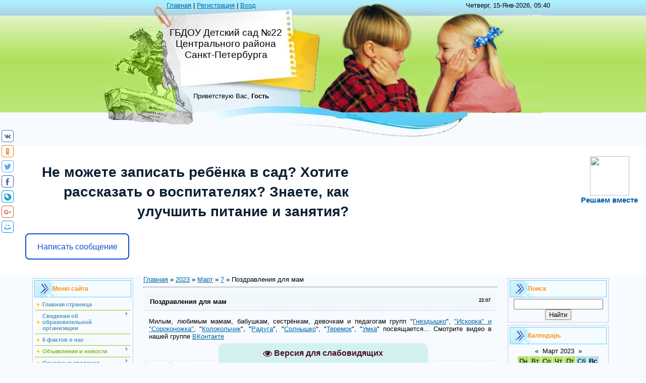

--- FILE ---
content_type: text/html; charset=UTF-8
request_url: http://www.xn--22-6kcpbe8fh.xn--p1ai/news/pozdravlenija_dlja_mam/2023-03-07-1125
body_size: 13249
content:
<html>
<head>
<meta http-equiv="content-type" content="text/html; charset=UTF-8">
<title>Поздравления для мам - 7 Марта 2023 - Детский сад №22</title>

<link type="text/css" rel="StyleSheet" href="/_st/my.css" />

	<link rel="stylesheet" href="/.s/src/base.min.css" />
	<link rel="stylesheet" href="/.s/src/layer2.min.css" />

	<script src="/.s/src/jquery-1.12.4.min.js"></script>
	
	<script src="/.s/src/uwnd.min.js"></script>
	<script src="//s761.ucoz.net/cgi/uutils.fcg?a=uSD&ca=2&ug=999&isp=1&r=0.0631404242988616"></script>
	<link rel="stylesheet" href="/.s/src/ulightbox/ulightbox.min.css" />
	<script src="/.s/src/ulightbox/ulightbox.min.js"></script>
	<script src="/.s/src/visually_impaired.min.js"></script>
	<script async defer src="https://www.google.com/recaptcha/api.js?onload=reCallback&render=explicit&hl=ru"></script>
	<script>
/* --- UCOZ-JS-DATA --- */
window.uCoz = {"site":{"host":"detsad-22.3dn.ru","domain":"xn--22-6kcpbe8fh.xn--p1ai","id":"4detsad-22"},"sign":{"5255":"Помощник","3125":"Закрыть","7253":"Начать слайд-шоу","7254":"Изменить размер","7251":"Запрошенный контент не может быть загружен. Пожалуйста, попробуйте позже.","7252":"Предыдущий","5458":"Следующий","7287":"Перейти на страницу с фотографией."},"module":"news","language":"ru","country":"US","ssid":"106637327433154416117","uLightboxType":1,"layerType":2};
/* --- UCOZ-JS-CODE --- */
	var uhe    = 2;
	var lng    = 'ru';
	var has    = 0;
	var imgs   = 1;
	var bg     = 1;
	var hwidth = 0;
	var bgs    = [1, 2 ];
	var fonts  = [18,20,22,24,26,28];
	var eyeSVG = '<?xml version="1.0" encoding="utf-8"?><svg width="18" height="18" viewBox="0 0 1750 1750" xmlns="http://www.w3.org/2000/svg"><path fill="#4d0e2a" d="M1664 960q-152-236-381-353 61 104 61 225 0 185-131.5 316.5t-316.5 131.5-316.5-131.5-131.5-316.5q0-121 61-225-229 117-381 353 133 205 333.5 326.5t434.5 121.5 434.5-121.5 333.5-326.5zm-720-384q0-20-14-34t-34-14q-125 0-214.5 89.5t-89.5 214.5q0 20 14 34t34 14 34-14 14-34q0-86 61-147t147-61q20 0 34-14t14-34zm848 384q0 34-20 69-140 230-376.5 368.5t-499.5 138.5-499.5-139-376.5-368q-20-35-20-69t20-69q140-229 376.5-368t499.5-139 499.5 139 376.5 368q20 35 20 69z"/></svg>';
	jQuery(function ($) {
		document.body.insertAdjacentHTML('afterBegin', '<a id="uhvb" class="in-body bottom-centered " style="background-color:#d3f2ef; color:#4d0e2a; " href="javascript:;" onclick="uvcl();" itemprop="copy">'+eyeSVG+' <b>Версия для слабовидящих</b></a>');
		uhpv(has);
	});
	
function loginPopupForm(params = {}) { new _uWnd('LF', ' ', -250, -100, { closeonesc:1, resize:1 }, { url:'/index/40' + (params.urlParams ? '?'+params.urlParams : '') }) }
function reCallback() {
		$('.g-recaptcha').each(function(index, element) {
			element.setAttribute('rcid', index);
			
		if ($(element).is(':empty') && grecaptcha.render) {
			grecaptcha.render(element, {
				sitekey:element.getAttribute('data-sitekey'),
				theme:element.getAttribute('data-theme'),
				size:element.getAttribute('data-size')
			});
		}
	
		});
	}
	function reReset(reset) {
		reset && grecaptcha.reset(reset.previousElementSibling.getAttribute('rcid'));
		if (!reset) for (rel in ___grecaptcha_cfg.clients) grecaptcha.reset(rel);
	}
/* --- UCOZ-JS-END --- */
</script>

	<style>.UhideBlock{display:none; }</style>
	<script type="text/javascript">new Image().src = "//counter.yadro.ru/hit;noadsru?r"+escape(document.referrer)+(screen&&";s"+screen.width+"*"+screen.height+"*"+(screen.colorDepth||screen.pixelDepth))+";u"+escape(document.URL)+";"+Date.now();</script>
</head>

<body>

<div id="contanier" align="center">
<!--U1AHEADER1Z--><table border="0" cellpadding="0" cellspacing="0" class="header">
<tr><td class="data-block"><a href="http://xn--22-6kcpbe8fh.xn--p1ai/"><!--<s2465>-->Главная<!--</s>--></a> | <a href="/index/3"><!--<s3089>--><!--</s>-->Регистрация</a>  | <a href="javascript:;" rel="nofollow" onclick="loginPopupForm(); return false;"><!--<s3087>-->Вход<!--</s>--></a>  <a href="http://www.xn--22-6kcpbe8fh.xn--p1ai/news/rss/"></a></td><td align="right" class="databar">Четверг, 15-Янв-2026, 05:40</td></tr>
 <tr><td class="logo-block"><h1><!-- <logo> -->ГБДОУ Детский сад №22 Центрального района Санкт-Петербурга<!-- </logo> --></h1></td></tr>
<tr><td class="login-block"><!--<s5212>-->Приветствую Вас, <!--</s>--> <b>Гость</b><br>
 
</td></tr>
</table><div style="height:10px;"></div>
<script src='https://pos.gosuslugi.ru/bin/script.min.js'></script> 
<style>
#js-show-iframe-wrapper{position:relative;display:flex;align-items:center;justify-content:center;width:100%;min-width:293px;max-width:100%;background:linear-gradient(138.4deg,#38bafe 26.49%,#2d73bc 79.45%);color:#fff;cursor:pointer}#js-show-iframe-wrapper .pos-banner-fluid *{box-sizing:border-box}#js-show-iframe-wrapper .pos-banner-fluid .pos-banner-btn_2{display:block;width:240px;min-height:56px;font-size:18px;line-height:24px;cursor:pointer;background:#0d4cd3;color:#fff;border:none;border-radius:8px;outline:0}#js-show-iframe-wrapper .pos-banner-fluid .pos-banner-btn_2:hover{background:#1d5deb}#js-show-iframe-wrapper .pos-banner-fluid .pos-banner-btn_2:focus{background:#2a63ad}#js-show-iframe-wrapper .pos-banner-fluid .pos-banner-btn_2:active{background:#2a63ad}@-webkit-keyframes fadeInFromNone{0%{display:none;opacity:0}1%{display:block;opacity:0}100%{display:block;opacity:1}}@keyframes fadeInFromNone{0%{display:none;opacity:0}1%{display:block;opacity:0}100%{display:block;opacity:1}}@font-face{font-family:LatoWebLight;src:url(https://pos.gosuslugi.ru/bin/fonts/Lato/fonts/Lato-Light.woff2) format("woff2"),url(https://pos.gosuslugi.ru/bin/fonts/Lato/fonts/Lato-Light.woff) format("woff"),url(https://pos.gosuslugi.ru/bin/fonts/Lato/fonts/Lato-Light.ttf) format("truetype");font-style:normal;font-weight:400}@font-face{font-family:LatoWeb;src:url(https://pos.gosuslugi.ru/bin/fonts/Lato/fonts/Lato-Regular.woff2) format("woff2"),url(https://pos.gosuslugi.ru/bin/fonts/Lato/fonts/Lato-Regular.woff) format("woff"),url(https://pos.gosuslugi.ru/bin/fonts/Lato/fonts/Lato-Regular.ttf) format("truetype");font-style:normal;font-weight:400}@font-face{font-family:LatoWebBold;src:url(https://pos.gosuslugi.ru/bin/fonts/Lato/fonts/Lato-Bold.woff2) format("woff2"),url(https://pos.gosuslugi.ru/bin/fonts/Lato/fonts/Lato-Bold.woff) format("woff"),url(https://pos.gosuslugi.ru/bin/fonts/Lato/fonts/Lato-Bold.ttf) format("truetype");font-style:normal;font-weight:400}@font-face{font-family:RobotoWebLight;src:url(https://pos.gosuslugi.ru/bin/fonts/Roboto/Roboto-Light.woff2) format("woff2"),url(https://pos.gosuslugi.ru/bin/fonts/Roboto/Roboto-Light.woff) format("woff"),url(https://pos.gosuslugi.ru/bin/fonts/Roboto/Roboto-Light.ttf) format("truetype");font-style:normal;font-weight:400}@font-face{font-family:RobotoWebRegular;src:url(https://pos.gosuslugi.ru/bin/fonts/Roboto/Roboto-Regular.woff2) format("woff2"),url(https://pos.gosuslugi.ru/bin/fonts/Roboto/Roboto-Regular.woff) format("woff"),url(https://pos.gosuslugi.ru/bin/fonts/Roboto/Roboto-Regular.ttf) format("truetype");font-style:normal;font-weight:400}@font-face{font-family:RobotoWebBold;src:url(https://pos.gosuslugi.ru/bin/fonts/Roboto/Roboto-Bold.woff2) format("woff2"),url(https://pos.gosuslugi.ru/bin/fonts/Roboto/Roboto-Bold.woff) format("woff"),url(https://pos.gosuslugi.ru/bin/fonts/Roboto/Roboto-Bold.ttf) format("truetype");font-style:normal;font-weight:400}@font-face{font-family:ScadaWebRegular;src:url(https://pos.gosuslugi.ru/bin/fonts/Scada/Scada-Regular.woff2) format("woff2"),url(https://pos.gosuslugi.ru/bin/fonts/Scada/Scada-Regular.woff) format("woff"),url(https://pos.gosuslugi.ru/bin/fonts/Scada/Scada-Regular.ttf) format("truetype");font-style:normal;font-weight:400}@font-face{font-family:ScadaWebBold;src:url(https://pos.gosuslugi.ru/bin/fonts/Scada/Scada-Bold.woff2) format("woff2"),url(https://pos.gosuslugi.ru/bin/fonts/Scada/Scada-Bold.woff) format("woff"),url(https://pos.gosuslugi.ru/bin/fonts/Scada/Scada-Bold.ttf) format("truetype");font-style:normal;font-weight:400}@font-face{font-family:Geometria;src:url(https://pos.gosuslugi.ru/bin/fonts/Geometria/Geometria.eot);src:url(https://pos.gosuslugi.ru/bin/fonts/Geometria/Geometria.eot?#iefix) format("embedded-opentype"),url(https://pos.gosuslugi.ru/bin/fonts/Geometria/Geometria.woff) format("woff"),url(https://pos.gosuslugi.ru/bin/fonts/Geometria/Geometria.ttf) format("truetype");font-weight:400;font-style:normal}@font-face{font-family:Geometria-ExtraBold;src:url(https://pos.gosuslugi.ru/bin/fonts/Geometria/Geometria-ExtraBold.eot);src:url(https://pos.gosuslugi.ru/bin/fonts/Geometria/Geometria-ExtraBold.eot?#iefix) format("embedded-opentype"),url(https://pos.gosuslugi.ru/bin/fonts/Geometria/Geometria-ExtraBold.woff) format("woff"),url(https://pos.gosuslugi.ru/bin/fonts/Geometria/Geometria-ExtraBold.ttf) format("truetype");font-weight:800;font-style:normal}
</style>

<style>
#js-show-iframe-wrapper{background:var(--pos-banner-fluid-30__background)}#js-show-iframe-wrapper .pos-banner-fluid .pos-banner-btn_2{width:100%;min-height:52px;background:#fff;color:#0d4cd3;font-size:16px;font-family:LatoWeb,sans-serif;font-weight:400;padding:0;line-height:1.2;border:2px solid #0d4cd3}#js-show-iframe-wrapper .pos-banner-fluid .pos-banner-btn_2:active,#js-show-iframe-wrapper .pos-banner-fluid .pos-banner-btn_2:focus,#js-show-iframe-wrapper .pos-banner-fluid .pos-banner-btn_2:hover{background:#e4ecfd}#js-show-iframe-wrapper .bf-30{position:relative;display:grid;grid-template-columns:var(--pos-banner-fluid-30__grid-template-columns);grid-template-rows:var(--pos-banner-fluid-30__grid-template-rows);width:100%;max-width:var(--pos-banner-fluid-30__max-width);box-sizing:border-box;grid-auto-flow:row dense}#js-show-iframe-wrapper .bf-30__decor{background:var(--pos-banner-fluid-30__bg-url) var(--pos-banner-fluid-30__bg-url-position) no-repeat;background-size:cover;background-color:#fff;position:relative}#js-show-iframe-wrapper .bf-30__content{display:flex;flex-direction:column;padding:var(--pos-banner-fluid-30__content-padding);grid-row:var(--pos-banner-fluid-30__content-grid-row);justify-content:center}#js-show-iframe-wrapper .bf-30__text{margin:var(--pos-banner-fluid-30__text-margin);font-size:var(--pos-banner-fluid-30__text-font-size);line-height:1.4;font-family:LatoWeb,sans-serif;font-weight:700;text-align:right;color:#0b1f33}#js-show-iframe-wrapper .bf-30__bottom-wrap{display:flex;flex-direction:row;align-items:center}#js-show-iframe-wrapper .bf-30__logo-wrap{position:absolute;top:var(--pos-banner-fluid-30__logo-wrap-top);right:var(--pos-banner-fluid-30__logo-wrap-right);padding:var(--pos-banner-fluid-30__logo-wrap-padding);border-radius:0 0 8px 0}#js-show-iframe-wrapper .bf-30__logo{width:var(--pos-banner-fluid-30__logo-width);margin-left:1px}#js-show-iframe-wrapper .bf-30__slogan{font-family:LatoWeb,sans-serif;font-weight:700;font-size:var(--pos-banner-fluid-30__slogan-font-size);line-height:1.2;color:#005ca9}#js-show-iframe-wrapper .bf-30__btn-wrap{width:100%;max-width:var(--pos-banner-fluid-30__button-wrap-max-width)}
</style >
<div id='js-show-iframe-wrapper'>
 <div class='pos-banner-fluid bf-30'>

 <div class='bf-30__decor'>
 <div class='bf-30__logo-wrap'>
 <img
 class='bf-30__logo'
 src='https://pos.gosuslugi.ru/bin/banner-fluid/gosuslugi-logo-blue.svg'
 alt='Госуслуги'
 />
 <div class='bf-30__slogan'>Решаем вместе</div >
 </div >
 </div >
 <div class='bf-30__content'>
 <div class='bf-30__text'>
 Не можете записать ребёнка в сад? Хотите рассказать о воспитателях? Знаете, как улучшить питание и занятия?
 </div >

 <div class='bf-30__bottom-wrap'>
 <div class='bf-30__btn-wrap'>
 <!-- pos-banner-btn_2 не удалять; другие классы не добавлять -->
 <button
 class='pos-banner-btn_2'
 type='button'
 >Написать сообщение
 </button >
 </div >
 </div>
 </div >

 </div >
</div >
<script>

(function(){
 "use strict";function ownKeys(e,t){var n=Object.keys(e);if(Object.getOwnPropertySymbols){var r=Object.getOwnPropertySymbols(e);if(t)r=r.filter(function(t){return Object.getOwnPropertyDescriptor(e,t).enumerable});n.push.apply(n,r)}return n}function _objectSpread(e){for(var t=1;t<arguments.length;t++){var n=null!=arguments[t]?arguments[t]:{};if(t%2)ownKeys(Object(n),true).forEach(function(t){_defineProperty(e,t,n[t])});else if(Object.getOwnPropertyDescriptors)Object.defineProperties(e,Object.getOwnPropertyDescriptors(n));else ownKeys(Object(n)).forEach(function(t){Object.defineProperty(e,t,Object.getOwnPropertyDescriptor(n,t))})}return e}function _defineProperty(e,t,n){if(t in e)Object.defineProperty(e,t,{value:n,enumerable:true,configurable:true,writable:true});else e[t]=n;return e}var POS_PREFIX_30="--pos-banner-fluid-30__",posOptionsInitialBanner30={background:"#ffffff","grid-template-columns":"100%","grid-template-rows":"292px auto","max-width":"100%","text-font-size":"20px","text-margin":"0 0 24px 0","button-wrap-max-width":"100%","bg-url":"url('https://pos.gosuslugi.ru/bin/banner-fluid/25/banner-fluid-bg-25-2.svg')","bg-url-position":"center bottom","content-padding":"24px","content-grid-row":"0","logo-wrap-padding":"16px 12px 12px","logo-width":"65px","logo-wrap-top":"0","logo-wrap-right":"0","slogan-font-size":"12px"},setStyles=function(e,t){var n=arguments.length>2&&void 0!==arguments[2]?arguments[2]:POS_PREFIX_30;Object.keys(e).forEach(function(r){t.style.setProperty(n+r,e[r])})},removeStyles=function(e,t){var n=arguments.length>2&&void 0!==arguments[2]?arguments[2]:POS_PREFIX_30;Object.keys(e).forEach(function(e){t.style.removeProperty(n+e)})};function changePosBannerOnResize(){var e=document.documentElement,t=_objectSpread({},posOptionsInitialBanner30),n=document.getElementById("js-show-iframe-wrapper"),r=n?n.offsetWidth:document.body.offsetWidth;if(r>308)t["bg-url"]="url('https://pos.gosuslugi.ru/bin/banner-fluid/25/banner-fluid-bg-25-1.svg')",t["bg-url-position"]="center calc(100% + 22px)";if(r>340)t["button-wrap-max-width"]="206px";if(r>568)t["grid-template-columns"]="1fr 292px",t["grid-template-rows"]="100%",t["content-grid-row"]="1",t["content-padding"]="32px 24px",t["bg-url"]="url('https://pos.gosuslugi.ru/bin/banner-fluid/25/banner-fluid-bg-25-2.svg')",t["bg-url-position"]="center bottom";if(r>610)t["bg-url"]="url('https://pos.gosuslugi.ru/bin/banner-fluid/25/banner-fluid-bg-25-1.svg')",t["bg-url-position"]="calc(50% + 29px) calc(100% + 25px)";if(r>782)t["grid-template-columns"]="1fr 400px";if(r>820)t["grid-template-columns"]="1fr 420px",t["bg-url-position"]="center -12px";if(r>1098)t["grid-template-columns"]="1fr 557px",t["text-font-size"]="28px",t["content-padding"]="32px 32px 32px 50px",t["logo-width"]="78px",t["slogan-font-size"]="15px",t["logo-wrap-padding"]="20px 16px 16px";if(r>1300)t["content-padding"]="32px 40px 32px 140px",t["bg-url-position"]="center calc(100% + 33px)";if(r>1422)t["max-width"]="1422px",t["grid-template-columns"]="1fr 720px",t["text-font-size"]="32px",t.background="linear-gradient(90deg, #ffffff 50%, #ffffff 50%)";setStyles(t,e)}changePosBannerOnResize(),window.addEventListener("resize",changePosBannerOnResize),window.onunload=function(){var e=document.documentElement,t=_objectSpread({},posOptionsInitialBanner30);window.removeEventListener("resize",changePosBannerOnResize),removeStyles(t,e)};
})()
</script>
 <script>Widget("https://pos.gosuslugi.ru/form", 323118)</script><!--/U1AHEADER1Z-->

<!-- <middle> -->
<table border="0" cellpadding="0" cellspacing="0" width="90%">
<tr>
<td valign="top" style="width:200px;">
<!--U1CLEFTER1Z-->
<!-- <block1> -->

<table class="boxTable"><tr><th><!-- <bt> --><!--<s5184>-->Меню сайта<!--</s>--><!-- </bt> --></th></tr><tr><td class="boxContent"><!-- <bc> --><div id="uMenuDiv1" class="uMenuV" style="position:relative;"><ul class="uMenuRoot">
<li><div class="umn-tl"><div class="umn-tr"><div class="umn-tc"></div></div></div><div class="umn-ml"><div class="umn-mr"><div class="umn-mc"><div class="uMenuItem"><a href="/"><span>Главная страница</span></a></div></div></div></div><div class="umn-bl"><div class="umn-br"><div class="umn-bc"><div class="umn-footer"></div></div></div></div></li>
<li style="position:relative;"><div class="umn-tl"><div class="umn-tr"><div class="umn-tc"></div></div></div><div class="umn-ml"><div class="umn-mr"><div class="umn-mc"><div class="uMenuItem"><div class="uMenuArrow"></div><a href="/index/svedenija_ob_obrazovatelnoj_organizacii/0-104"><span>Сведения об образовательной организации</span></a></div></div></div></div><div class="umn-bl"><div class="umn-br"><div class="umn-bc"><div class="umn-footer"></div></div></div></div><ul style="display:none;">
<li><div class="uMenuItem"><a href="/index/osnovnye_svedenija_ob_obrazovatelnoj_organizacii/0-143"><span>Основные сведения об образовательной организации</span></a></div></li>
<li><div class="uMenuItem"><a href="/index/struktura_uchrezhdenija/0-67"><span>Структура и органы управления образовательной организацией</span></a></div></li>
<li><div class="uMenuItem"><a href="/index/dokumenty/0-145"><span>Документы</span></a></div></li>
<li><div class="uMenuItem"><a href="/index/obrazovanie/0-195"><span>Образование</span></a></div></li>
<li><div class="uMenuItem"><a href="/index/o_zavedujushhem_i_zamestiteljakh/0-106"><span>Руководство</span></a></div></li>
<li><div class="uMenuItem"><a href="/index/pedagogicheskij_sostav_nauchno_pedagogicheskij/0-194"><span>Педагогический состав (научно-педагогический)</span></a></div></li>
<li><div class="uMenuItem"><a href="/index/osnashhenie/0-70"><span>Материально-техническое обеспечение и оснащенность образовательного  процесса. Доступная среда</span></a></div></li>
<li><div class="uMenuItem"><a href="/index/platnye_obrazovatelnye_uslugi/0-151"><span>Платные образовательные услуги</span></a></div></li>
<li><div class="uMenuItem"><a href="/index/finansovo_khozjajstvennaja_dejatelnost/0-152"><span>Финансово-хозяйственная деятельность</span></a></div></li>
<li><div class="uMenuItem"><a href="/index/vakantnye_mesta/0-116"><span>Вакантные места для приема (перевода)</span></a></div></li>
<li><div class="uMenuItem"><a href="/index/stipendii_i_inye_vidy_materialnoj_podderzhki/0-150"><span>Стипендии и меры поддержки обучающихся</span></a></div></li>
<li><div class="uMenuItem"><a href="/index/mezhdunarodnoe_sotrudnichestvo/0-182"><span>Международное сотрудничество</span></a></div></li>
<li><div class="uMenuItem"><a href="/index/pitanie/0-58"><span>Организация питания в образовательной организации</span></a></div></li>
<li><div class="uMenuItem"><a href="/index/obrazovatelnye_standarty/0-147"><span>Образовательные стандарты и требования</span></a></div></li></ul></li>
<li><div class="umn-tl"><div class="umn-tr"><div class="umn-tc"></div></div></div><div class="umn-ml"><div class="umn-mr"><div class="umn-mc"><div class="uMenuItem"><a href="/index/korotko_o_glavnom/0-66"><span>6 фактов о нас</span></a></div></div></div></div><div class="umn-bl"><div class="umn-br"><div class="umn-bc"><div class="umn-footer"></div></div></div></div></li>
<li style="position:relative;"><div class="umn-tl"><div class="umn-tr"><div class="umn-tc"></div></div></div><div class="umn-ml"><div class="umn-mr"><div class="umn-mc"><div class="uMenuItem"><div class="uMenuArrow"></div><a href="/news"><span>Объявления и новости</span></a></div></div></div></div><div class="umn-bl"><div class="umn-br"><div class="umn-bc"><div class="umn-footer"></div></div></div></div><ul style="display:none;">
<li><div class="uMenuItem"><a href="/news/objavlenija/1-0-1"><span>Объявления</span></a></div></li>
<li><div class="uMenuItem"><a href="/news/novosti_detskogo_sada/1-0-2"><span>Новости детского сада</span></a></div></li>
<li><div class="uMenuItem"><a href="/news/novosti_sajta/1-0-3"><span>Новости сайта</span></a></div></li></ul></li>
<li style="position:relative;"><div class="umn-tl"><div class="umn-tr"><div class="umn-tc"></div></div></div><div class="umn-ml"><div class="umn-mr"><div class="umn-mc"><div class="uMenuItem"><div class="uMenuArrow"></div><a href="/index/0-2"><span>Основные сведения</span></a></div></div></div></div><div class="umn-bl"><div class="umn-br"><div class="umn-bc"><div class="umn-footer"></div></div></div></div><ul style="display:none;">
<li><div class="uMenuItem"><a href="/index/obshhaja_kharakteristika/0-15"><span>Общая характеристика ГДОУ</span></a></div></li>
<li><div class="uMenuItem"><a href="/index/istoricheskaja_spravka/0-55"><span>Историческая справка</span></a></div></li>
<li><div class="uMenuItem"><a href="/index/kak_nas_najti/0-9"><span>Как нас найти</span></a></div></li>
<li><div class="uMenuItem"><a href="/index/nashi_tradicii/0-17"><span>Наши традиции</span></a></div></li></ul></li>
<li style="position:relative;"><div class="umn-tl"><div class="umn-tr"><div class="umn-tc"></div></div></div><div class="umn-ml"><div class="umn-mr"><div class="umn-mc"><div class="uMenuItem"><div class="uMenuArrow"></div><a href="/index/prijom_v_detskij_sad/0-56"><span>Приём в детский сад</span></a></div></div></div></div><div class="umn-bl"><div class="umn-br"><div class="umn-bc"><div class="umn-footer"></div></div></div></div><ul style="display:none;">
<li><div class="uMenuItem"><a href="/index/pravila_prijoma/0-109"><span>Правила приёма</span></a></div></li>
<li><div class="uMenuItem"><a href="/index/dokumenty_dlja_prijoma/0-110"><span>Документы для приёма</span></a></div></li>
<li><div class="uMenuItem"><a href="/index/prijom_v_logopedicheskie_gruppy/0-111"><span>Приём в логопедические группы</span></a></div></li>
<li><div class="uMenuItem"><a href="/index/prijom_v_obshherazvivajushhie_gruppy/0-112"><span>Приём в общеразвивающие группы</span></a></div></li>
<li><div class="uMenuItem"><a href="/index/grafik_prijoma_dokumentov/0-165"><span>График приёма документов</span></a></div></li>
<li><div class="uMenuItem"><a href="/index/perevod_i_otchislenie/0-113"><span>Перевод и отчисление</span></a></div></li>
<li><div class="uMenuItem"><a href="/index/vakantnye_mesta/0-116"><span>Вакантные места</span></a></div></li>
<li><div class="uMenuItem"><a href="/index/plata_za_detskij_sad/0-114"><span>Плата за детский сад</span></a></div></li>
<li><div class="uMenuItem"><a href="/index/kompensacii_i_lgoty/0-115"><span>Компенсации и льготы</span></a></div></li></ul></li>
<li><div class="umn-tl"><div class="umn-tr"><div class="umn-tc"></div></div></div><div class="umn-ml"><div class="umn-mr"><div class="umn-mc"><div class="uMenuItem"><a href="/index/prijom_v_pervyj_klass/0-135"><span>Приём в первый класс</span></a></div></div></div></div><div class="umn-bl"><div class="umn-br"><div class="umn-bc"><div class="umn-footer"></div></div></div></div></li>
<li style="position:relative;"><div class="umn-tl"><div class="umn-tr"><div class="umn-tc"></div></div></div><div class="umn-ml"><div class="umn-mr"><div class="umn-mc"><div class="uMenuItem"><div class="uMenuArrow"></div><a href="/index/bezopasnost/0-117"><span>Безопасность</span></a></div></div></div></div><div class="umn-bl"><div class="umn-br"><div class="umn-bc"><div class="umn-footer"></div></div></div></div><ul style="display:none;">
<li><div class="uMenuItem"><a href="/index/pozharnaja_bezopasnost/0-118"><span>Пожарная безопасность</span></a></div></li>
<li><div class="uMenuItem"><a href="/index/bezopasnost_na_dorogakh/0-119"><span>Безопасность на дорогах</span></a></div></li>
<li><div class="uMenuItem"><a href="/index/0-131"><span>Информационная безопасность</span></a></div></li>
<li><div class="uMenuItem"><a href="/index/profilaktika_ehkstremizma/0-183"><span>Профилактика экстремизма</span></a></div></li>
<li><div class="uMenuItem"><a href="/index/antiterror/0-196"><span>Антитеррор</span></a></div></li></ul></li>
<li><div class="umn-tl"><div class="umn-tr"><div class="umn-tc"></div></div></div><div class="umn-ml"><div class="umn-mr"><div class="umn-mc"><div class="uMenuItem"><a href="/index/bezopasnost_na_dorogakh/0-119"><span>Дорожная безопасность</span></a></div></div></div></div><div class="umn-bl"><div class="umn-br"><div class="umn-bc"><div class="umn-footer"></div></div></div></div></li>
<li style="position:relative;"><div class="umn-tl"><div class="umn-tr"><div class="umn-tc"></div></div></div><div class="umn-ml"><div class="umn-mr"><div class="umn-mc"><div class="uMenuItem"><div class="uMenuArrow"></div><a href="/index/innovacionnaja_dejatelnost/0-36"><span>Инновационная деятельность</span></a></div></div></div></div><div class="umn-bl"><div class="umn-br"><div class="umn-bc"><div class="umn-footer"></div></div></div></div><ul style="display:none;">
<li><div class="uMenuItem"><a href="/index/issledovatelskaja_dejatelnost/0-190"><span>Исследовательская деятельность</span></a></div></li>
<li><div class="uMenuItem"><a href="/index/vdokhnovenie/0-191"><span>Вдохновение</span></a></div></li></ul></li>
<li><div class="umn-tl"><div class="umn-tr"><div class="umn-tc"></div></div></div><div class="umn-ml"><div class="umn-mr"><div class="umn-mc"><div class="uMenuItem"><a href="/index/nastavnichestvo/0-189"><span>Наставничество</span></a></div></div></div></div><div class="umn-bl"><div class="umn-br"><div class="umn-bc"><div class="umn-footer"></div></div></div></div></li>
<li style="position:relative;"><div class="umn-tl"><div class="umn-tr"><div class="umn-tc"></div></div></div><div class="umn-ml"><div class="umn-mr"><div class="umn-mc"><div class="uMenuItem"><div class="uMenuArrow"></div><span>Территория образования</span></div></div></div></div><div class="umn-bl"><div class="umn-br"><div class="umn-bc"><div class="umn-footer"></div></div></div></div><ul style="display:none;">
<li><div class="uMenuItem"><a href="/index/nash_kollektiv/0-13"><span>Наш коллектив</span></a></div><ul style="display:none;">
<li><div class="uMenuItem"><a href="/index/administracija_i_specialisty/0-178"><span>Администрация и специалисты</span></a></div></li>
<li><div class="uMenuItem"><a href="/index/pedagogicheskie_kadry/0-179"><span>Педагогические кадры</span></a></div></li>
<li><div class="uMenuItem"><a href="/index/nashi_pomoshhniki/0-180"><span>Наши помощники</span></a></div></li></ul></li>
<li><div class="uMenuItem"><a href="/index/pedagogicheskie_programmy/0-8"><span>Педагогические программы</span></a></div><ul style="display:none;">
<li><div class="uMenuItem"><a href="/index/rabochie_programmy/0-129"><span>Рабочие программы дошкольного образования</span></a></div></li>
<li><div class="uMenuItem"><a href="/index/dorozhnaja_karta_vvedenija_fgos_do/0-120"><span>ФГОС ДО</span></a></div></li>
<li><div class="uMenuItem"><a href="/index/professionalnye_standarty/0-158"><span>Профессиональные стандарты</span></a></div></li></ul></li>
<li><div class="uMenuItem"><a href="/index/platnye_uslugi/0-86"><span>Платные услуги</span></a></div><ul style="display:none;">
<li><div class="uMenuItem"><a href="/index/mozaika/0-22"><span>Мозаика</span></a></div></li>
<li><div class="uMenuItem"><a href="/index/topotushki/0-23"><span>Шустрики</span></a></div></li>
<li><div class="uMenuItem"><a href="/index/igraem_v_teatr/0-24"><span>Арлекин</span></a></div></li>
<li><div class="uMenuItem"><a href="/index/malenkij_teatrik/0-25"><span>Маленький театрик</span></a></div></li>
<li><div class="uMenuItem"><a href="/index/igralochka/0-26"><span>Игралочка</span></a></div></li>
<li><div class="uMenuItem"><a href="/index/korablik_druzhby/0-27"><span>Кораблик дружбы</span></a></div></li>
<li><div class="uMenuItem"><a href="/index/pochemuchkina_shkola/0-29"><span>Почемучкина школа</span></a></div></li>
<li><div class="uMenuItem"><a href="/index/svetjolka/0-30"><span>Светёлка</span></a></div></li>
<li><div class="uMenuItem"><a href="/index/kapelka/0-102"><span>Капелька</span></a></div></li>
<li><div class="uMenuItem"><a href="/index/grifonchik/0-105"><span>Грифончик</span></a></div></li>
<li><div class="uMenuItem"><a href="/index/kolokolchik/0-186"><span>Колокольчик</span></a></div></li>
<li><div class="uMenuItem"><a href="/index/govorushki/0-187"><span>Говорушки</span></a></div></li>
<li><div class="uMenuItem"><a href="/index/tiko/0-188"><span>Тико</span></a></div></li>
<li><div class="uMenuItem"><a href="/index/roboklub/0-193"><span>Робоклуб</span></a></div></li></ul></li>
<li><div class="uMenuItem"><a href="/index/korrekcija/0-81"><span>Коррекция</span></a></div><ul style="display:none;">
<li><div class="uMenuItem"><a href="/index/narushenij_rechi/0-82"><span>нарушений речи</span></a></div></li>
<li><div class="uMenuItem"><a href="/index/psikhicheskikh_processov/0-83"><span>психических процессов</span></a></div></li></ul></li>
<li><div class="uMenuItem"><a href="http://www.xn--22-6kcpbe8fh.xn--p1ai/index/leto/0-156"><span>Лето</span></a></div></li>
<li><div class="uMenuItem"><a href="/index/ssylki/0-32"><span>Полезные ссылки</span></a></div></li>
<li><div class="uMenuItem"><a href="/index/gramoty_i_blagodarnosti/0-94"><span>Грамоты и благодарности</span></a></div></li></ul></li>
<li style="position:relative;"><div class="umn-tl"><div class="umn-tr"><div class="umn-tc"></div></div></div><div class="umn-ml"><div class="umn-mr"><div class="umn-mc"><div class="uMenuItem"><div class="uMenuArrow"></div><span>Территория детства</span></div></div></div></div><div class="umn-bl"><div class="umn-br"><div class="umn-bc"><div class="umn-footer"></div></div></div></div><ul style="display:none;">
<li><div class="uMenuItem"><a href="/index/gruppy/0-72"><span>Группы</span></a></div><ul style="display:none;">
<li><div class="uMenuItem"><a href="/index/raduga/0-73"><span>Радуга</span></a></div></li>
<li><div class="uMenuItem"><a href="/index/solnyshko/0-74"><span>Солнышко</span></a></div></li>
<li><div class="uMenuItem"><a href="/index/kolokolchik/0-75"><span>Колокольчик</span></a></div></li>
<li><div class="uMenuItem"><a href="/index/umka/0-76"><span>Умка</span></a></div></li>
<li><div class="uMenuItem"><a href="/index/gnjozdyshko/0-77"><span>Гнёздышко</span></a></div></li>
<li><div class="uMenuItem"><a href="/index/sorokonozhka/0-78"><span>Сороконожка</span></a></div></li>
<li><div class="uMenuItem"><a href="/index/teremok/0-79"><span>Теремок</span></a></div></li>
<li><div class="uMenuItem"><a href="/index/iskorka/0-80"><span>Искорка</span></a></div></li></ul></li>
<li><div class="uMenuItem"><a href="/index/osnashhenie/0-70"><span>Оснащение</span></a></div></li>
<li><div class="uMenuItem"><a href="/index/razvivajushhaja_sreda/0-61"><span>Развивающая среда</span></a></div><ul style="display:none;">
<li><div class="uMenuItem"><a href="/index/biblioteka/0-181"><span>Библиотека</span></a></div></li></ul></li>
<li><div class="uMenuItem"><a href="/index/rezhim/0-60"><span>Режим</span></a></div></li>
<li><div class="uMenuItem"><a href="/index/raspisanie_zanjatij_nod/0-161"><span>Расписание занятий (НОД)</span></a></div></li>
<li><div class="uMenuItem"><a href="/index/adaptacija/0-71"><span>Адаптация</span></a></div></li>
<li><div class="uMenuItem"><a href="/index/bezopasnost/0-62"><span>Безопасность</span></a></div></li>
<li><div class="uMenuItem"><a href="/index/svedenija_o_vypusknikakh/0-93"><span>Сведения о выпускниках</span></a></div></li>
<li><div class="uMenuItem"><a href="/index/dostizhenija_detej/0-95"><span>Достижения детей</span></a></div></li>
<li><div class="uMenuItem"><a href="/index/dlja_vospitannikov/0-107"><span>Правила для воспитанников</span></a></div></li>
<li><div class="uMenuItem"><a href="/dir/2"><span>Каталог ресурсов для детей</span></a></div></li></ul></li>
<li style="position:relative;"><div class="umn-tl"><div class="umn-tr"><div class="umn-tc"></div></div></div><div class="umn-ml"><div class="umn-mr"><div class="umn-mc"><div class="uMenuItem"><div class="uMenuArrow"></div><span>Территория здоровья</span></div></div></div></div><div class="umn-bl"><div class="umn-br"><div class="umn-bc"><div class="umn-footer"></div></div></div></div><ul style="display:none;">
<li><div class="uMenuItem"><a href="/index/ozdorovlenie/0-59"><span>Оздоровление</span></a></div></li>
<li><div class="uMenuItem"><a href="/index/pitanie/0-58"><span>Организация питания в образовательной организации</span></a></div></li>
<li><div class="uMenuItem"><a href="/index/k_zdorovoj_seme/0-132"><span>К здоровой семье</span></a></div><ul style="display:none;">
<li><div class="uMenuItem"><a href="/index/dlja_beremennykh/0-133"><span>Для беременных</span></a></div></li></ul></li></ul></li>
<li style="position:relative;"><div class="umn-tl"><div class="umn-tr"><div class="umn-tc"></div></div></div><div class="umn-ml"><div class="umn-mr"><div class="umn-mc"><div class="uMenuItem"><div class="uMenuArrow"></div><span>Территория родительства</span></div></div></div></div><div class="umn-bl"><div class="umn-br"><div class="umn-bc"><div class="umn-footer"></div></div></div></div><ul style="display:none;">
<li><div class="uMenuItem"><a href="/index/semejnyj_opyt/0-162"><span>Семейный опыт</span></a></div></li>
<li><div class="uMenuItem"><a href="/index/mamapapashkola/0-163"><span>МамаПапаШкола</span></a></div></li>
<li><div class="uMenuItem"><a href="/index/dlja_roditelej/0-53"><span>Правила для родителей</span></a></div></li>
<li><div class="uMenuItem"><a href="/index/anketirovanija_i_oprosy/0-134"><span>Анкетирования и опросы</span></a></div></li>
<li><div class="uMenuItem"><a href="/dir/1"><span>Каталог ресурсов</span></a></div></li></ul></li>
<li style="position:relative;"><div class="umn-tl"><div class="umn-tr"><div class="umn-tc"></div></div></div><div class="umn-ml"><div class="umn-mr"><div class="umn-mc"><div class="uMenuItem"><div class="uMenuArrow"></div><span>Территория партнёрства</span></div></div></div></div><div class="umn-bl"><div class="umn-br"><div class="umn-bc"><div class="umn-footer"></div></div></div></div><ul style="display:none;">
<li><div class="uMenuItem"><a href="/index/dvorcovyj_okrug/0-48"><span>Дворцовый округ</span></a></div></li>
<li><div class="uMenuItem"><a href="/index/pedagogicheskij_kolledzh/0-49"><span>Педагогический колледж</span></a></div></li>
<li><div class="uMenuItem"><a href="/index/institut_gjote/0-51"><span>Институт Гёте</span></a></div></li>
<li><div class="uMenuItem"><a href="/index/shkoly/0-50"><span>Школы</span></a></div></li>
<li><div class="uMenuItem"><a href="/index/doshkolnaja_set/0-84"><span>Дошкольная сеть</span></a></div></li>
<li><div class="uMenuItem"><a href="/index/semja/0-85"><span>Семья</span></a></div></li></ul></li>
<li style="position:relative;"><div class="umn-tl"><div class="umn-tr"><div class="umn-tc"></div></div></div><div class="umn-ml"><div class="umn-mr"><div class="umn-mc"><div class="uMenuItem"><div class="uMenuArrow"></div><span>Территория педагогов</span></div></div></div></div><div class="umn-bl"><div class="umn-br"><div class="umn-bc"><div class="umn-footer"></div></div></div></div><ul style="display:none;">
<li><div class="uMenuItem"><a href="/index/uchastie_v_meroprijatijakh/0-92"><span>Участие в мероприятиях</span></a></div></li>
<li><div class="uMenuItem"><a href="/index/dostizhenija_kollektiva/0-130"><span>Достижения коллектива</span></a></div></li>
<li><div class="uMenuItem"><a href="/index/publikacii/0-96"><span>Публикации</span></a></div></li>
<li><div class="uMenuItem"><a href="/index/portfolio_pedagogov/0-97"><span>Портфолио педагогов</span></a></div></li>
<li><div class="uMenuItem"><a href="/index/metodicheskie_razrabotki/0-164"><span>Методические разработки</span></a></div></li>
<li><div class="uMenuItem"><span>Документы</span></div><ul style="display:none;">
<li><div class="uMenuItem"><a href="/load/3"><span>федеральные</span></a></div></li>
<li><div class="uMenuItem"><a href="/load/4"><span>региональные</span></a></div></li>
<li><div class="uMenuItem"><a href="/load/1"><span>учредительные</span></a></div></li>
<li><div class="uMenuItem"><a href="/load/2"><span>финансово-экономические</span></a></div></li>
<li><div class="uMenuItem"><a href="/load/5"><span>договоры</span></a></div></li>
<li><div class="uMenuItem"><a href="/load/6"><span>локальные акты</span></a></div></li>
<li><div class="uMenuItem"><a href="/load/12"><span>программы</span></a></div></li>
<li><div class="uMenuItem"><a href="/load/13"><span>положения</span></a></div></li>
<li><div class="uMenuItem"><a href="/load/7"><span>отчётность и контроль</span></a></div></li>
<li><div class="uMenuItem"><a href="/load/9"><span>приказы о зачислении</span></a></div></li>
<li><div class="uMenuItem"><a href="/load/antikorrupcija/8"><span>противодействие коррупции</span></a></div></li></ul></li>
<li><div class="uMenuItem"><a href="/index/dlja_pedagogov/0-54"><span>Правила для педагогов</span></a></div></li>
<li><div class="uMenuItem"><span>Каталог ресурсов</span></div><ul style="display:none;">
<li><div class="uMenuItem"><a href="/dir/3"><span>для педагогов</span></a></div></li>
<li><div class="uMenuItem"><a href="/dir/4"><span>для коррекции</span></a></div></li></ul></li></ul></li>
<li style="position:relative;"><div class="umn-tl"><div class="umn-tr"><div class="umn-tc"></div></div></div><div class="umn-ml"><div class="umn-mr"><div class="umn-mc"><div class="uMenuItem"><div class="uMenuArrow"></div><a href="/index/protivodejstvie_korrupcii/0-159"><span>Противодействие коррупции</span></a></div></div></div></div><div class="umn-bl"><div class="umn-br"><div class="umn-bc"><div class="umn-footer"></div></div></div></div><ul style="display:none;">
<li><div class="uMenuItem"><a href="/index/normativnye_pravovye_i_inye_akty_v_sfere_protivodejstvija_korrupcii/0-167"><span>Нормативные правовые и иные акты в сфере противодействия коррупции</span></a></div></li>
<li><div class="uMenuItem"><a href="/index/antikorrupcionnaja_ehkspertiza/0-168"><span>Антикоррупционная экспертиза</span></a></div></li>
<li><div class="uMenuItem"><a href="/index/metodicheskie_materialy/0-169"><span>Методические материалы</span></a></div></li>
<li><div class="uMenuItem"><a href="/index/formy_dokumentov_svjazannykh_s_protivodejstviem_korrupcii_dlja_zapolnenija/0-170"><span>Формы документов, связанных с противодействием коррупции, для заполнения</span></a></div></li>
<li><div class="uMenuItem"><a href="/index/svedenija_o_dokhodakh_raskhodakh_ob_imushhestve_i_objazatelstvakh_imushhestvennogo_kharaktera/0-175"><span>Сведения о доходах, расходах, об имуществе и обязательствах имущественного характера</span></a></div></li>
<li><div class="uMenuItem"><a href="/index/komissija_po_sobljudeniju_trebovanij_k_sluzhebnomu_povedeniju_i_uregulirovaniju_konflikta_interesov/0-171"><span>Комиссия по соблюдению требований к служебному поведению и урегулированию конфликта интересов</span></a></div></li>
<li><div class="uMenuItem"><a href="/index/obratnaja_svjaz_dlja_soobshhenij_o_faktakh_korrupcii/0-172"><span>Обратная связь для сообщений о фактах коррупции</span></a></div></li>
<li><div class="uMenuItem"><a href="/index/mery_juridicheskoj_otvetstvennosti/0-173"><span>Меры юридической ответственности</span></a></div></li>
<li><div class="uMenuItem"><a href="/index/informacionnye_materialy/0-174"><span>Информационные материалы</span></a></div></li></ul></li>
<li><div class="umn-tl"><div class="umn-tr"><div class="umn-tc"></div></div></div><div class="umn-ml"><div class="umn-mr"><div class="umn-mc"><div class="uMenuItem"><a href="/index/profilaktika_negativnykh_javlenij_sredi_nesovershennoletnikh/0-192"><span>Профилактика негативных явлений среди несовершеннолетних</span></a></div></div></div></div><div class="umn-bl"><div class="umn-br"><div class="umn-bc"><div class="umn-footer"></div></div></div></div></li>
<li><div class="umn-tl"><div class="umn-tr"><div class="umn-tc"></div></div></div><div class="umn-ml"><div class="umn-mr"><div class="umn-mc"><div class="uMenuItem"><a href="/index/ehlektronnaja_prijomnaja/0-154"><span>Электронная приёмная</span></a></div></div></div></div><div class="umn-bl"><div class="umn-br"><div class="umn-bc"><div class="umn-footer"></div></div></div></div></li>
<li><div class="umn-tl"><div class="umn-tr"><div class="umn-tc"></div></div></div><div class="umn-ml"><div class="umn-mr"><div class="umn-mc"><div class="uMenuItem"><a href="/index/rassmotrenie_obrashhenij/0-155"><span>Рассмотрение обращений</span></a></div></div></div></div><div class="umn-bl"><div class="umn-br"><div class="umn-bc"><div class="umn-footer"></div></div></div></div></li>
<li><div class="umn-tl"><div class="umn-tr"><div class="umn-tc"></div></div></div><div class="umn-ml"><div class="umn-mr"><div class="umn-mc"><div class="uMenuItem"><a href="/publ"><span>Сегодня в детском саду</span></a></div></div></div></div><div class="umn-bl"><div class="umn-br"><div class="umn-bc"><div class="umn-footer"></div></div></div></div></li>
<li><div class="umn-tl"><div class="umn-tr"><div class="umn-tc"></div></div></div><div class="umn-ml"><div class="umn-mr"><div class="umn-mc"><div class="uMenuItem"><a href="/index/struktura_sajta/0-101"><span>Структура сайта</span></a></div></div></div></div><div class="umn-bl"><div class="umn-br"><div class="umn-bc"><div class="umn-footer"></div></div></div></div></li></ul></div><script>$(function(){_uBuildMenu('#uMenuDiv1',0,document.location.href+'/','uMenuItemA','uMenuArrow',2500);})</script><!-- </bc> --></td></tr></table>

<!-- </block1> -->

<!-- <block2> -->

<!-- <md2> --><!-- </mde> -->

<!-- </block2> -->

<!-- <block3> -->
<!-- <gr3> --><!-- </gre> -->
<!-- </block3> -->
<!--/U1CLEFTER1Z-->

</td>

<td valign="top" style="padding:0px 20px 0px 20px;"><!-- <body> --><a href="http://xn--22-6kcpbe8fh.xn--p1ai/"><!--<s5176>-->Главная<!--</s>--></a> &raquo; <a class="dateBar breadcrumb-item" href="/news/2023-00">2023</a> <span class="breadcrumb-sep">&raquo;</span> <a class="dateBar breadcrumb-item" href="/news/2023-03">Март</a> <span class="breadcrumb-sep">&raquo;</span> <a class="dateBar breadcrumb-item" href="/news/2023-03-07">7</a> &raquo; Поздравления для мам
<hr />

<table border="0" width="100%" cellspacing="1" cellpadding="2" class="eBlock">
<tr><td width="90%"><div class="eTitle"><div style="float:right;font-size:9px;">22:07 </div>Поздравления для мам</div></td></tr>
<tr><td class="eMessage"><div style="text-align: justify;"><font size="2" style="font-size: 10pt;">Милым, любимым мамам, бабушкам, сестрёнкам, девочкам и педагогам&nbsp;групп "<a href="http://www.детсад22.рф/publ/segodnja_v_detskom_sadu/sobytija_2022_2023_uch_g/mamochke_ljubimoj/154-1-0-1227" style="">Гнездышко</a>", <a href="http://www.детсад22.рф/publ/segodnja_v_detskom_sadu/sobytija_2022_2023_uch_g/mame_poklon_moj_zemnoj/154-1-0-1228" style="">"Искорка" и "Сороконожка"</a>, "<a href="http://www.детсад22.рф/publ/segodnja_v_detskom_sadu/sobytija_2022_2023_uch_g/my_krepko_i_nezhno_ljubim_ejo/154-1-0-1229">Колокольчик</a>", "<a href="http://www.детсад22.рф/publ/segodnja_v_detskom_sadu/sobytija_2022_2023_uch_g/esli_mama_rjadom_vse_togda_smogu/154-1-0-1230">Радуга</a>", "<a href="http://www.детсад22.рф/publ/segodnja_v_detskom_sadu/sobytija_2022_2023_uch_g/mama_kazhdomu_iz_nas_vsekh_ljudej_dorozhe/154-1-0-1231">Солнышко</a>", "<a href="http://www.детсад22.рф/publ/segodnja_v_detskom_sadu/sobytija_2022_2023_uch_g/moja_mama_luchik_zolotoj/154-1-0-1232">Теремок</a>", "<a href="http://www.детсад22.рф/publ/segodnja_v_detskom_sadu/sobytija_2022_2023_uch_g/ljublju_svoju_mamu_skazhu_ja_vam_prjamo/154-1-0-1233">Умка</a>" посвящается... Смотрите видео в нашей группе <a href="https://vk.com/detsad22spb?w=wall-206399509_27">ВКонтакте</a></font></div><div style="text-align: justify;"><br></div><div style="text-align: justify;"><br></div> </td></tr>
<tr><td colspan="2" class="eDetails">
<!--<s3179>-->Категория<!--</s>-->: <a href="/news/novosti_detskogo_sada/1-0-2">Новости детского сада</a> |
<!--<s3177>-->Просмотров<!--</s>-->: 270 |
<!--<s3178>-->Добавил<!--</s>-->: <a href="javascript:;" rel="nofollow" onclick="window.open('/index/8-3', 'up3', 'scrollbars=1,top=0,left=0,resizable=1,width=700,height=375'); return false;">Соколова</a>

</td></tr>
</table>

<!-- </body> --></td>

<td valign="top" style="width:200px;">
<!--U1DRIGHTER1Z-->
<!-- <block6612> -->
<!-- <gr6612> --><!-- </gre> -->
<!-- </block6612> -->

<!-- <block25388> -->
<!-- <gr25388> --><!-- </gre> -->
<!-- </block25388> -->

<!-- <block6> -->

<table class="boxTable"><tr><th><!-- <bt> --><!--<s3163>-->Поиск<!--</s>--><!-- </bt> --></th></tr><tr><td class="boxContent center"><div align="center"><!-- <bc> -->
		<div class="searchForm">
			<form onsubmit="this.sfSbm.disabled=true" method="get" style="margin:0" action="/search/">
				<div align="center" class="schQuery">
					<input type="text" name="q" maxlength="30" size="20" class="queryField" />
				</div>
				<div align="center" class="schBtn">
					<input type="submit" class="searchSbmFl" name="sfSbm" value="Найти" />
				</div>
				<input type="hidden" name="t" value="0">
			</form>
		</div><!-- </bc> --></div></td></tr></table>

<!-- </block6> -->

<!-- <block7> -->

<table class="boxTable"><tr><th><!-- <bt> --><!--<s5171>-->Календарь<!--</s>--><!-- </bt> --></th></tr><tr><td class="boxContent center"><div align="center"><!-- <bc> -->
		<table border="0" cellspacing="1" cellpadding="2" class="calTable">
			<tr><td align="center" class="calMonth" colspan="7"><a title="Февраль 2023" class="calMonthLink cal-month-link-prev" rel="nofollow" href="/news/2023-02">&laquo;</a>&nbsp; <a class="calMonthLink cal-month-current" rel="nofollow" href="/news/2023-03">Март 2023</a> &nbsp;<a title="Апрель 2023" class="calMonthLink cal-month-link-next" rel="nofollow" href="/news/2023-04">&raquo;</a></td></tr>
		<tr>
			<td align="center" class="calWday">Пн</td>
			<td align="center" class="calWday">Вт</td>
			<td align="center" class="calWday">Ср</td>
			<td align="center" class="calWday">Чт</td>
			<td align="center" class="calWday">Пт</td>
			<td align="center" class="calWdaySe">Сб</td>
			<td align="center" class="calWdaySu">Вс</td>
		</tr><tr><td>&nbsp;</td><td>&nbsp;</td><td align="center" class="calMdayIs"><a class="calMdayLink" href="/news/2023-03-01" title="1 Сообщений">1</a></td><td align="center" class="calMday">2</td><td align="center" class="calMday">3</td><td align="center" class="calMday">4</td><td align="center" class="calMday">5</td></tr><tr><td align="center" class="calMday">6</td><td align="center" class="calMdayIsA"><a class="calMdayLink" href="/news/2023-03-07" title="1 Сообщений">7</a></td><td align="center" class="calMday">8</td><td align="center" class="calMday">9</td><td align="center" class="calMday">10</td><td align="center" class="calMday">11</td><td align="center" class="calMday">12</td></tr><tr><td align="center" class="calMdayIs"><a class="calMdayLink" href="/news/2023-03-13" title="1 Сообщений">13</a></td><td align="center" class="calMday">14</td><td align="center" class="calMday">15</td><td align="center" class="calMday">16</td><td align="center" class="calMdayIs"><a class="calMdayLink" href="/news/2023-03-17" title="1 Сообщений">17</a></td><td align="center" class="calMday">18</td><td align="center" class="calMday">19</td></tr><tr><td align="center" class="calMday">20</td><td align="center" class="calMday">21</td><td align="center" class="calMdayIs"><a class="calMdayLink" href="/news/2023-03-22" title="1 Сообщений">22</a></td><td align="center" class="calMday">23</td><td align="center" class="calMday">24</td><td align="center" class="calMday">25</td><td align="center" class="calMday">26</td></tr><tr><td align="center" class="calMday">27</td><td align="center" class="calMday">28</td><td align="center" class="calMday">29</td><td align="center" class="calMdayIs"><a class="calMdayLink" href="/news/2023-03-30" title="1 Сообщений">30</a></td><td align="center" class="calMdayIs"><a class="calMdayLink" href="/news/2023-03-31" title="1 Сообщений">31</a></td></tr></table><!-- </bc> --></div></td></tr></table>

<!-- </block7> -->

<!-- <block6761> -->
<table class="boxTable"><tr><th><!-- <bt> -->Полезные ссылки<!-- </bt> --></th></tr><tr><td class="boxContent center"><!-- <bc> --><script type="text/javascript" src="//esir.gov.spb.ru/static/widget/js/widget.js" charset="utf-8"></script><p>
<a href="https://max.ru/id7825425945_gos" target=_blank><img src="/max_qrcode150.jpg" alt="MAX"></a>
<a href="http://rating-web.ru/uchastniki/12759/"><img src="http://rating-web.ru/images/pennants/winner.png" alt="Участник Общероссийского рейтинга образовательных сайтов"></a>
<A href="https://youtube.com/user/detsad22" target=_blank><IMG src="/youtube.gif"></A><p>
<A href="https://vk.com/detsad22spb" target=_blank><IMG src="/vk.jpg"></A><p>
<A title="Официальный сайт Министерства просвещения Российской Федерации" href="http://edu.gov.ru/" target=_blank><IMG src="/minpros.png" width=180 height=80></A><p>
<A title='Федеральный портал "Российское образование" ' href="http://www.edu.ru/" target=_blank><IMG src="/ross_ob.png" width=180></A><p>
<A title='Программа Правительства Санкт-Петербурга "Толерантность"' href="http://spbtolerance.ru/" target=_blank><IMG src="/tolerantnost.png" width=180 height=150></A><p>
<A title='Информационная система "Единое окно доступа к образовательным ресурсам" ' href="http://window.edu.ru/" target=_blank><IMG src="/lo1o.gif" width=180 height=50></A><p>
<A title="Федеральный центр информационно-образовательных ресурсов" href="http://fcior.edu.ru/" target=_blank><IMG src="/fcior.gif" width=180 height=180></A><p>
<A title="Портал 'Наш Санкт-Петербург'" href="http://gorod.gov.spb.ru/" target=_blank><IMG src="http://gorod.gov.spb.ru/media/content/oc_small.png" width=180 height=100></A><p>
<A title="Профилактика негативных явлений среди несовершеннолетних" href="http://k-obr.spb.ru/napravleniya-deyatelnosti/profilaktika-negativnyh-yavlenij-sredi-sovershennoletnih/" target=_blank><IMG src="/kobr_psn.png" width=180 height=60></A><p>
<A title="ГУ МЧС РФ" href="http://78.mchs.gov.ru/" target=_blank><IMG src="//center-imc.ucoz.ru/SPIO/banner_mchs.jpg" width=180 height=50></A><p>
<A title="Госуслуги" href="http://gu.spb.ru/" target=_blank><IMG src="/gu.jpg" width=180 height=50></A><p>
<A title="Новости Центрального района Санкт-Петербурга" href="http://www.news-centre.ru/" target=_blank><IMG src="/centr.png" width=180></A><p>
<A title="Пресс-служба Центрального района Санкт-Петербурга" href="https://vk.com/newstucentr" target=_blank><IMG src="/press.jpg" width=180></A><p>
<A title="ГУНК МВД России" href="https://vk.com/gunk_mvd" target=_blank><IMG src="/6SaGHwsQ.jpg" width=180></A><p>
<A title="Экспертный совет по информатизации" href="http://www.единыйурок.рф/index.php/sovet" target=_blank><IMG src="/exsov_big.jpg" width=180></A><p>
<A title="Россия — моя история" href="http://myhistorypark.ru/" target=_blank><IMG src="/historypark.png" width=180></A><p>
<A href="https://moezdorovie.org/appointment" target=_blank><IMG src="/zapishites_onlajn.png" width=180></A><p>
<A href="https://moezdorovie.org/tests/onlajn-test-po-programme-dispanserizacii-i-profosmotrov-v-oms" target=_blank><IMG src="/projdite_test.png" width=180></A><p>
<A href="http://spb112.ru/static/gmc/mobileapp/" target=_blank><IMG src="/Bezopas.png" width=180></A><p>
<A href="http://www.visit-petersburg.ru/calendar" target=_blank><IMG src="/logo_ru.png" width=180></A><p><!-- </bc> --></td></tr></table>
<!-- </block6761> -->

<!-- <block8> -->

<!-- <gr8> --><!-- </gre> -->

<!-- </block8> -->

<!-- <block9124> -->

<!-- <gr9124> --><!-- </gre> -->

<!-- </block9124> -->
<!--/U1DRIGHTER1Z-->
</td>
</tr>
</table>
<!-- </middle> -->

<!--U1BFOOTER1Z--><br />
<table border="0" cellpadding="4" cellspacing="0" width="90%" style="border-top:1px solid #999999;">
<tr><td align="center"><!-- <copy> -->Copyright ДетСад22 © 2011-2026<!-- </copy> --></td></tr>
<tr><td align="center">Ответственный за сопровождение сайта: Соколова Т.В.</td></tr>
<tr><td align="center"><!-- "' --><span class="pbYlBCjz"><a href="https://www.ucoz.ru/"><img style="width:40px; height:20px;" src="/.s/img/cp/50.gif" alt="" /></a></span></td></tr>
</table><!--/U1BFOOTER1Z-->
</div>
<!-- uSocial -->
<script async src="https://usocial.pro/usocial/usocial.js" data-script="usocial" charset="utf-8"></script>
<div id="uSocial" data-pid="5910ad8116a4879a85eaaa2228df3211" data-type="share" data-options="round-rect,style2,left,slide-down,size24,eachCounter0,counter0" data-social="vk,ok,twi,fb,lj,gPlus,mail"></div>
<!-- /uSocial --></body>

</html>
<!-- 0.11274 (s761) -->